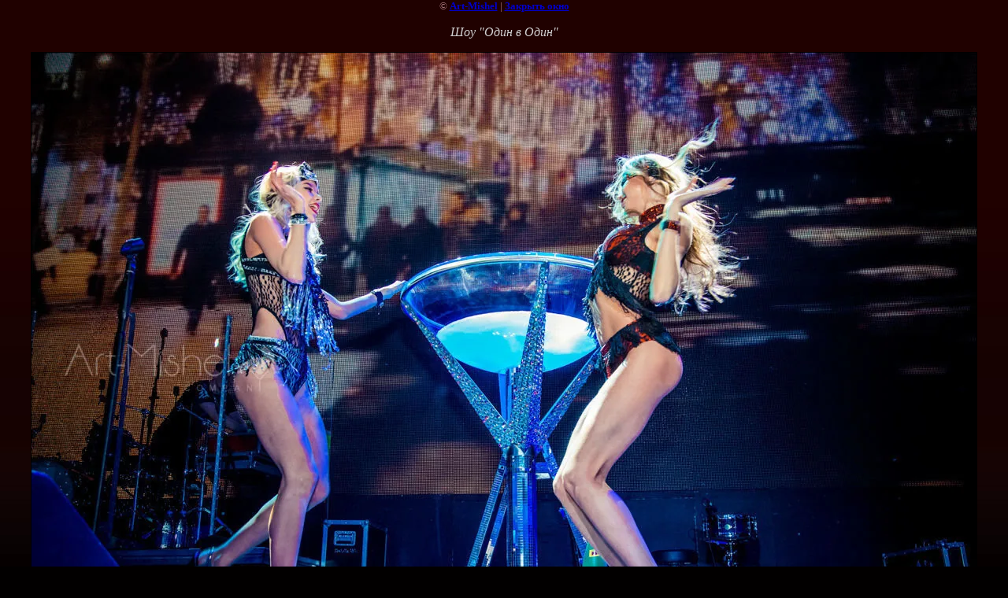

--- FILE ---
content_type: text/html; charset=utf-8
request_url: https://art-mishel.ru/bliznyashki-v-bokale-shou-v-bo?view=247711406
body_size: 2189
content:
<html>
<head>
<meta name="yandex-verification" content="e6eb10173f3f2870" />
<meta name="google-site-verification" content="4V2w5DpgHRkjvXqfTcsRI_KN9oedN2bnohHuTqLDfrA" />
<meta name="yandex-verification" content="e6eb10173f3f2870" />

            <!-- 46b9544ffa2e5e73c3c971fe2ede35a5 -->
            <script src='/shared/s3/js/lang/ru.js'></script>
            <script src='/shared/s3/js/common.min.js'></script>
        <link rel='stylesheet' type='text/css' href='/shared/s3/css/calendar.css' /><link rel='stylesheet' type='text/css' href='/shared/highslide-4.1.13/highslide.min.css'/>
<script type='text/javascript' src='/shared/highslide-4.1.13/highslide.packed.js'></script>
<script type='text/javascript'>
hs.graphicsDir = '/shared/highslide-4.1.13/graphics/';
hs.outlineType = null;
hs.showCredits = false;
hs.lang={cssDirection:'ltr',loadingText:'Загрузка...',loadingTitle:'Кликните чтобы отменить',focusTitle:'Нажмите чтобы перенести вперёд',fullExpandTitle:'Увеличить',fullExpandText:'Полноэкранный',previousText:'Предыдущий',previousTitle:'Назад (стрелка влево)',nextText:'Далее',nextTitle:'Далее (стрелка вправо)',moveTitle:'Передвинуть',moveText:'Передвинуть',closeText:'Закрыть',closeTitle:'Закрыть (Esc)',resizeTitle:'Восстановить размер',playText:'Слайд-шоу',playTitle:'Слайд-шоу (пробел)',pauseText:'Пауза',pauseTitle:'Приостановить слайд-шоу (пробел)',number:'Изображение %1/%2',restoreTitle:'Нажмите чтобы посмотреть картинку, используйте мышь для перетаскивания. Используйте клавиши вперёд и назад'};</script>
<link rel="icon" href="/favicon.ico" type="image/x-icon">
<link rel="canonical" href="https://art-mishel.ru/bliznyashki-v-bokale-shou-v-bo"><title>Шоу &quot;Один в Один&quot; | &quot;Близняшки в бокале&quot; - &quot;Шоу в Бокале&quot; - &quot;Один в один&quot;</title>
<link href="/t/v6/images/styles.css" rel="stylesheet" type="text/css">
<meta name="description" content="Шоу &quot;Один в Один&quot; | Проект Art-cocktail, девушки в бокале фото, девушкв в бокале мартини, бокал, девушка в пене, девушка в рюмке, Марина, раус, Москва, Art-Mishel - Events &amp; club projects © Moscow The project Art-cocktail the girl in the glass orinigalny number burlesque show in the glass Art-cocktail, девушка в бокале номер, близняшки в бокале, шоу один в один">
<meta name="keywords" content="Шоу &quot;Один в Один&quot; | Проект Art-cocktail, девушки в бокале фото, девушкв в бокале мартини, бокал, девушка в пене, девушка в рюмке, Марина, раус, Москва, Art-Mishel - Events &amp; club projects © Moscow The project Art-cocktail the girl in the glass orinigalny number burlesque show in the glass Art-cocktail, девушка в бокале номер, близняшки в бокале, шоу один в один">
<meta name="robots" content="all">
<meta name="revisit-after" content="31 days">
<meta http-equiv="Content-Type" content="text/html; charset=UTF-8">
<meta name="viewport" content="width=device-width, initial-scale=1.0, maximum-scale=1.0, user-scalable=no">
</head>

<body bgcolor="#ffffff" text="#000000">

<style>
body, td { font-size:13px; font-family:verdana; }
img { border: 1px solid #c0c0c0; max-width: 100%;width: auto;height: auto;}
a.back { font-weight: bold; color: #0000cc; text-decoration: underline; }
</style>


&copy; <a class="back" href="http://art-mishel.ru/">Art-Mishel</a> | <a class="back" href="javascript:window.close();">Закрыть окно</a> 

<h3>Шоу &quot;Один в Один&quot;</h3>

<img style="border: 1px solid black" src="/d/devushkivbokalemartini.jpg">

<br><br clear=all>



<br><br clear=all>

&copy; <a class="back" href="http://art-mishel.ru/">Art-Mishel</a>
<br><br clear=all>


<!-- assets.bottom -->
<!-- </noscript></script></style> -->
<script src="/my/s3/js/site.min.js?1768978399" ></script>
<script src="/my/s3/js/site/defender.min.js?1768978399" ></script>
<script src="https://cp.onicon.ru/loader/545a023072d22c7a3e000031.js" data-auto async></script>
<script >/*<![CDATA[*/
var megacounter_key="8ee81fd9857de733e3c50111aa1b602a";
(function(d){
    var s = d.createElement("script");
    s.src = "//counter.megagroup.ru/loader.js?"+new Date().getTime();
    s.async = true;
    d.getElementsByTagName("head")[0].appendChild(s);
})(document);
/*]]>*/</script>
<script >/*<![CDATA[*/
$ite.start({"sid":225556,"vid":226326,"aid":15631,"stid":4,"cp":21,"active":true,"domain":"art-mishel.ru","lang":"ru","trusted":false,"debug":false,"captcha":3,"onetap":[{"provider":"vkontakte","provider_id":"51957787","code_verifier":"hMGMkzkMlW1mVmjTIzMTYhjhMMFm2YZ0lFIEY2MzzTm"}]});
/*]]>*/</script>
<!-- /assets.bottom -->
</body>
</html>

--- FILE ---
content_type: text/javascript
request_url: https://counter.megagroup.ru/8ee81fd9857de733e3c50111aa1b602a.js?r=&s=1280*720*24&u=https%3A%2F%2Fart-mishel.ru%2Fbliznyashki-v-bokale-shou-v-bo%3Fview%3D247711406&t=%D0%A8%D0%BE%D1%83%20%22%D0%9E%D0%B4%D0%B8%D0%BD%20%D0%B2%20%D0%9E%D0%B4%D0%B8%D0%BD%22%20%7C%20%22%D0%91%D0%BB%D0%B8%D0%B7%D0%BD%D1%8F%D1%88%D0%BA%D0%B8%20%D0%B2%20%D0%B1%D0%BE%D0%BA%D0%B0%D0%BB%D0%B5%22%20-%20%22%D0%A8%D0%BE%D1%83%20%D0%B2%20%D0%91%D0%BE%D0%BA%D0%B0%D0%BB%D0%B5%22%20-%20%22%D0%9E%D0%B4%D0%B8%D0%BD%20%D0%B2%20%D0%BE%D0%B4%D0%B8%D0%BD%22&fv=0,0&en=1&rld=0&fr=0&callback=_sntnl1769121958756&1769121958756
body_size: 85
content:
//:1
_sntnl1769121958756({date:"Thu, 22 Jan 2026 22:45:58 GMT", res:"1"})